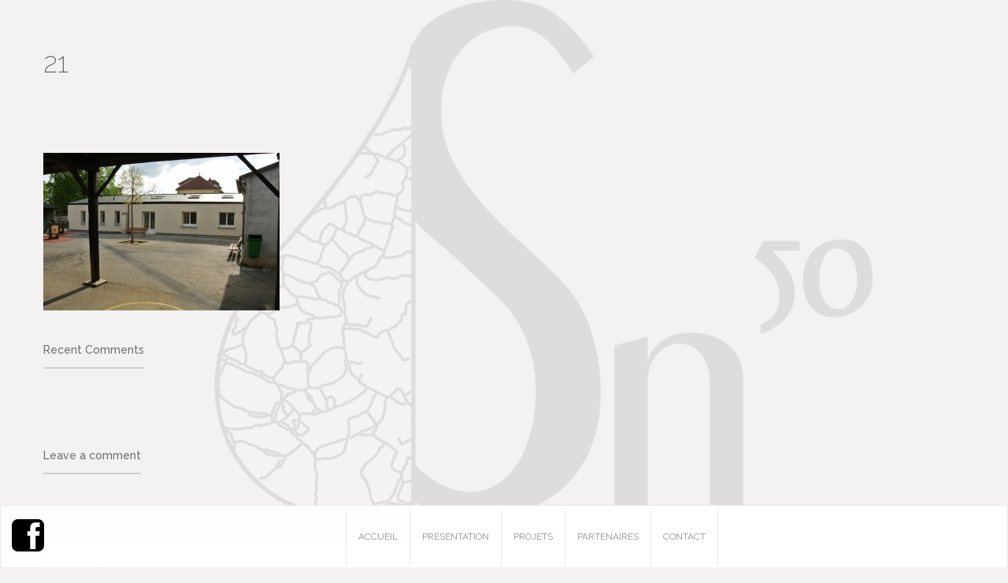

--- FILE ---
content_type: text/html; charset=UTF-8
request_url: https://www.sn50architecture.fr/portfolio/poincy-extension-dune-salle-de-classe-elementaire/21-3/
body_size: 7653
content:
<!doctype html>
<html lang="fr-FR">
<head>
    <meta charset="UTF-8" />
    <meta name="viewport" content="width=device-width, initial-scale=1.0" />
    <link rel="pingback" href="https://www.sn50architecture.fr/xmlrpc.php" />
            <link rel="icon" type="image/png" href="https://www.sn50architecture.fr/wp-content/uploads/2014/10/logo.png">
            <script type="text/javascript">
        var um_ajaxurl = "https://www.sn50architecture.fr/wp-admin/admin-ajax.php";
        var ajax_site = 0;
                var template_directory = "https://www.sn50architecture.fr/wp-content/themes/arctic-child";
        var menu_location = "Bottom";
        var is_complex_menu = 0;
        var is_instant_filter_mode = 1;
        var animate_menu = 0;
        var project_page = 0;
        var fancybox_enabled = 0;
    </script>
    <link href="https://www.sn50architecture.fr/wp-content/themes/arctic-child/style.css" rel="stylesheet">
    <meta name='robots' content='index, follow, max-image-preview:large, max-snippet:-1, max-video-preview:-1' />

	<!-- This site is optimized with the Yoast SEO plugin v19.8 - https://yoast.com/wordpress/plugins/seo/ -->
	<link rel="canonical" href="https://www.sn50architecture.fr/wp-content/uploads/2014/09/211.jpg" />
	<meta property="og:locale" content="fr_FR" />
	<meta property="og:type" content="article" />
	<meta property="og:title" content="21 - SN50 Architecture" />
	<meta property="og:url" content="https://www.sn50architecture.fr/wp-content/uploads/2014/09/211.jpg" />
	<meta property="og:site_name" content="SN50 Architecture" />
	<meta property="og:image" content="https://www.sn50architecture.fr/wp-content/uploads/2014/09/211.jpg" />
	<meta property="og:image:width" content="1500" />
	<meta property="og:image:height" content="1004" />
	<meta property="og:image:type" content="image/jpeg" />
	<script type="application/ld+json" class="yoast-schema-graph">{"@context":"https://schema.org","@graph":[{"@type":"WebPage","@id":"https://www.sn50architecture.fr/wp-content/uploads/2014/09/211.jpg","url":"https://www.sn50architecture.fr/wp-content/uploads/2014/09/211.jpg","name":"21 - SN50 Architecture","isPartOf":{"@id":"https://www.sn50architecture.fr/#website"},"primaryImageOfPage":{"@id":"https://www.sn50architecture.fr/wp-content/uploads/2014/09/211.jpg#primaryimage"},"image":{"@id":"https://www.sn50architecture.fr/wp-content/uploads/2014/09/211.jpg#primaryimage"},"thumbnailUrl":"https://www.sn50architecture.fr/wp-content/uploads/2014/09/211.jpg","datePublished":"2015-04-27T21:33:33+00:00","dateModified":"2015-04-27T21:33:33+00:00","breadcrumb":{"@id":"https://www.sn50architecture.fr/wp-content/uploads/2014/09/211.jpg#breadcrumb"},"inLanguage":"fr-FR","potentialAction":[{"@type":"ReadAction","target":["https://www.sn50architecture.fr/wp-content/uploads/2014/09/211.jpg"]}]},{"@type":"ImageObject","inLanguage":"fr-FR","@id":"https://www.sn50architecture.fr/wp-content/uploads/2014/09/211.jpg#primaryimage","url":"https://www.sn50architecture.fr/wp-content/uploads/2014/09/211.jpg","contentUrl":"https://www.sn50architecture.fr/wp-content/uploads/2014/09/211.jpg","width":1500,"height":1004},{"@type":"BreadcrumbList","@id":"https://www.sn50architecture.fr/wp-content/uploads/2014/09/211.jpg#breadcrumb","itemListElement":[{"@type":"ListItem","position":1,"name":"Accueil","item":"https://www.sn50architecture.fr/"},{"@type":"ListItem","position":2,"name":"Poincy &#8211; Extension d’une salle de classe élémentaire","item":"https://www.sn50architecture.fr/portfolio/poincy-extension-dune-salle-de-classe-elementaire/"},{"@type":"ListItem","position":3,"name":"21"}]},{"@type":"WebSite","@id":"https://www.sn50architecture.fr/#website","url":"https://www.sn50architecture.fr/","name":"SN50 Architecture","description":"Architecte en Seine-et-Marne","potentialAction":[{"@type":"SearchAction","target":{"@type":"EntryPoint","urlTemplate":"https://www.sn50architecture.fr/?s={search_term_string}"},"query-input":"required name=search_term_string"}],"inLanguage":"fr-FR"}]}</script>
	<!-- / Yoast SEO plugin. -->


<link rel='dns-prefetch' href='//maps.googleapis.com' />
<link rel='dns-prefetch' href='//ajax.googleapis.com' />
<link rel='dns-prefetch' href='//www.sn50architecture.fr' />
<link rel='dns-prefetch' href='//www.youtube.com' />
<link rel='dns-prefetch' href='//fonts.googleapis.com' />
<link rel='dns-prefetch' href='//s.w.org' />
<link rel="alternate" type="application/rss+xml" title="SN50 Architecture &raquo; Flux" href="https://www.sn50architecture.fr/feed/" />
<link rel="alternate" type="application/rss+xml" title="SN50 Architecture &raquo; Flux des commentaires" href="https://www.sn50architecture.fr/comments/feed/" />
<link rel="alternate" type="application/rss+xml" title="SN50 Architecture &raquo; 21 Flux des commentaires" href="https://www.sn50architecture.fr/portfolio/poincy-extension-dune-salle-de-classe-elementaire/21-3/feed/" />
<script type="text/javascript">
window._wpemojiSettings = {"baseUrl":"https:\/\/s.w.org\/images\/core\/emoji\/14.0.0\/72x72\/","ext":".png","svgUrl":"https:\/\/s.w.org\/images\/core\/emoji\/14.0.0\/svg\/","svgExt":".svg","source":{"concatemoji":"https:\/\/www.sn50architecture.fr\/wp-includes\/js\/wp-emoji-release.min.js?ver=6.0.11"}};
/*! This file is auto-generated */
!function(e,a,t){var n,r,o,i=a.createElement("canvas"),p=i.getContext&&i.getContext("2d");function s(e,t){var a=String.fromCharCode,e=(p.clearRect(0,0,i.width,i.height),p.fillText(a.apply(this,e),0,0),i.toDataURL());return p.clearRect(0,0,i.width,i.height),p.fillText(a.apply(this,t),0,0),e===i.toDataURL()}function c(e){var t=a.createElement("script");t.src=e,t.defer=t.type="text/javascript",a.getElementsByTagName("head")[0].appendChild(t)}for(o=Array("flag","emoji"),t.supports={everything:!0,everythingExceptFlag:!0},r=0;r<o.length;r++)t.supports[o[r]]=function(e){if(!p||!p.fillText)return!1;switch(p.textBaseline="top",p.font="600 32px Arial",e){case"flag":return s([127987,65039,8205,9895,65039],[127987,65039,8203,9895,65039])?!1:!s([55356,56826,55356,56819],[55356,56826,8203,55356,56819])&&!s([55356,57332,56128,56423,56128,56418,56128,56421,56128,56430,56128,56423,56128,56447],[55356,57332,8203,56128,56423,8203,56128,56418,8203,56128,56421,8203,56128,56430,8203,56128,56423,8203,56128,56447]);case"emoji":return!s([129777,127995,8205,129778,127999],[129777,127995,8203,129778,127999])}return!1}(o[r]),t.supports.everything=t.supports.everything&&t.supports[o[r]],"flag"!==o[r]&&(t.supports.everythingExceptFlag=t.supports.everythingExceptFlag&&t.supports[o[r]]);t.supports.everythingExceptFlag=t.supports.everythingExceptFlag&&!t.supports.flag,t.DOMReady=!1,t.readyCallback=function(){t.DOMReady=!0},t.supports.everything||(n=function(){t.readyCallback()},a.addEventListener?(a.addEventListener("DOMContentLoaded",n,!1),e.addEventListener("load",n,!1)):(e.attachEvent("onload",n),a.attachEvent("onreadystatechange",function(){"complete"===a.readyState&&t.readyCallback()})),(e=t.source||{}).concatemoji?c(e.concatemoji):e.wpemoji&&e.twemoji&&(c(e.twemoji),c(e.wpemoji)))}(window,document,window._wpemojiSettings);
</script>
<style type="text/css">
img.wp-smiley,
img.emoji {
	display: inline !important;
	border: none !important;
	box-shadow: none !important;
	height: 1em !important;
	width: 1em !important;
	margin: 0 0.07em !important;
	vertical-align: -0.1em !important;
	background: none !important;
	padding: 0 !important;
}
</style>
	<link rel='stylesheet' id='wp-block-library-css'  href='https://www.sn50architecture.fr/wp-includes/css/dist/block-library/style.min.css?ver=6.0.11' type='text/css' media='all' />
<style id='global-styles-inline-css' type='text/css'>
body{--wp--preset--color--black: #000000;--wp--preset--color--cyan-bluish-gray: #abb8c3;--wp--preset--color--white: #ffffff;--wp--preset--color--pale-pink: #f78da7;--wp--preset--color--vivid-red: #cf2e2e;--wp--preset--color--luminous-vivid-orange: #ff6900;--wp--preset--color--luminous-vivid-amber: #fcb900;--wp--preset--color--light-green-cyan: #7bdcb5;--wp--preset--color--vivid-green-cyan: #00d084;--wp--preset--color--pale-cyan-blue: #8ed1fc;--wp--preset--color--vivid-cyan-blue: #0693e3;--wp--preset--color--vivid-purple: #9b51e0;--wp--preset--gradient--vivid-cyan-blue-to-vivid-purple: linear-gradient(135deg,rgba(6,147,227,1) 0%,rgb(155,81,224) 100%);--wp--preset--gradient--light-green-cyan-to-vivid-green-cyan: linear-gradient(135deg,rgb(122,220,180) 0%,rgb(0,208,130) 100%);--wp--preset--gradient--luminous-vivid-amber-to-luminous-vivid-orange: linear-gradient(135deg,rgba(252,185,0,1) 0%,rgba(255,105,0,1) 100%);--wp--preset--gradient--luminous-vivid-orange-to-vivid-red: linear-gradient(135deg,rgba(255,105,0,1) 0%,rgb(207,46,46) 100%);--wp--preset--gradient--very-light-gray-to-cyan-bluish-gray: linear-gradient(135deg,rgb(238,238,238) 0%,rgb(169,184,195) 100%);--wp--preset--gradient--cool-to-warm-spectrum: linear-gradient(135deg,rgb(74,234,220) 0%,rgb(151,120,209) 20%,rgb(207,42,186) 40%,rgb(238,44,130) 60%,rgb(251,105,98) 80%,rgb(254,248,76) 100%);--wp--preset--gradient--blush-light-purple: linear-gradient(135deg,rgb(255,206,236) 0%,rgb(152,150,240) 100%);--wp--preset--gradient--blush-bordeaux: linear-gradient(135deg,rgb(254,205,165) 0%,rgb(254,45,45) 50%,rgb(107,0,62) 100%);--wp--preset--gradient--luminous-dusk: linear-gradient(135deg,rgb(255,203,112) 0%,rgb(199,81,192) 50%,rgb(65,88,208) 100%);--wp--preset--gradient--pale-ocean: linear-gradient(135deg,rgb(255,245,203) 0%,rgb(182,227,212) 50%,rgb(51,167,181) 100%);--wp--preset--gradient--electric-grass: linear-gradient(135deg,rgb(202,248,128) 0%,rgb(113,206,126) 100%);--wp--preset--gradient--midnight: linear-gradient(135deg,rgb(2,3,129) 0%,rgb(40,116,252) 100%);--wp--preset--duotone--dark-grayscale: url('#wp-duotone-dark-grayscale');--wp--preset--duotone--grayscale: url('#wp-duotone-grayscale');--wp--preset--duotone--purple-yellow: url('#wp-duotone-purple-yellow');--wp--preset--duotone--blue-red: url('#wp-duotone-blue-red');--wp--preset--duotone--midnight: url('#wp-duotone-midnight');--wp--preset--duotone--magenta-yellow: url('#wp-duotone-magenta-yellow');--wp--preset--duotone--purple-green: url('#wp-duotone-purple-green');--wp--preset--duotone--blue-orange: url('#wp-duotone-blue-orange');--wp--preset--font-size--small: 13px;--wp--preset--font-size--medium: 20px;--wp--preset--font-size--large: 36px;--wp--preset--font-size--x-large: 42px;}.has-black-color{color: var(--wp--preset--color--black) !important;}.has-cyan-bluish-gray-color{color: var(--wp--preset--color--cyan-bluish-gray) !important;}.has-white-color{color: var(--wp--preset--color--white) !important;}.has-pale-pink-color{color: var(--wp--preset--color--pale-pink) !important;}.has-vivid-red-color{color: var(--wp--preset--color--vivid-red) !important;}.has-luminous-vivid-orange-color{color: var(--wp--preset--color--luminous-vivid-orange) !important;}.has-luminous-vivid-amber-color{color: var(--wp--preset--color--luminous-vivid-amber) !important;}.has-light-green-cyan-color{color: var(--wp--preset--color--light-green-cyan) !important;}.has-vivid-green-cyan-color{color: var(--wp--preset--color--vivid-green-cyan) !important;}.has-pale-cyan-blue-color{color: var(--wp--preset--color--pale-cyan-blue) !important;}.has-vivid-cyan-blue-color{color: var(--wp--preset--color--vivid-cyan-blue) !important;}.has-vivid-purple-color{color: var(--wp--preset--color--vivid-purple) !important;}.has-black-background-color{background-color: var(--wp--preset--color--black) !important;}.has-cyan-bluish-gray-background-color{background-color: var(--wp--preset--color--cyan-bluish-gray) !important;}.has-white-background-color{background-color: var(--wp--preset--color--white) !important;}.has-pale-pink-background-color{background-color: var(--wp--preset--color--pale-pink) !important;}.has-vivid-red-background-color{background-color: var(--wp--preset--color--vivid-red) !important;}.has-luminous-vivid-orange-background-color{background-color: var(--wp--preset--color--luminous-vivid-orange) !important;}.has-luminous-vivid-amber-background-color{background-color: var(--wp--preset--color--luminous-vivid-amber) !important;}.has-light-green-cyan-background-color{background-color: var(--wp--preset--color--light-green-cyan) !important;}.has-vivid-green-cyan-background-color{background-color: var(--wp--preset--color--vivid-green-cyan) !important;}.has-pale-cyan-blue-background-color{background-color: var(--wp--preset--color--pale-cyan-blue) !important;}.has-vivid-cyan-blue-background-color{background-color: var(--wp--preset--color--vivid-cyan-blue) !important;}.has-vivid-purple-background-color{background-color: var(--wp--preset--color--vivid-purple) !important;}.has-black-border-color{border-color: var(--wp--preset--color--black) !important;}.has-cyan-bluish-gray-border-color{border-color: var(--wp--preset--color--cyan-bluish-gray) !important;}.has-white-border-color{border-color: var(--wp--preset--color--white) !important;}.has-pale-pink-border-color{border-color: var(--wp--preset--color--pale-pink) !important;}.has-vivid-red-border-color{border-color: var(--wp--preset--color--vivid-red) !important;}.has-luminous-vivid-orange-border-color{border-color: var(--wp--preset--color--luminous-vivid-orange) !important;}.has-luminous-vivid-amber-border-color{border-color: var(--wp--preset--color--luminous-vivid-amber) !important;}.has-light-green-cyan-border-color{border-color: var(--wp--preset--color--light-green-cyan) !important;}.has-vivid-green-cyan-border-color{border-color: var(--wp--preset--color--vivid-green-cyan) !important;}.has-pale-cyan-blue-border-color{border-color: var(--wp--preset--color--pale-cyan-blue) !important;}.has-vivid-cyan-blue-border-color{border-color: var(--wp--preset--color--vivid-cyan-blue) !important;}.has-vivid-purple-border-color{border-color: var(--wp--preset--color--vivid-purple) !important;}.has-vivid-cyan-blue-to-vivid-purple-gradient-background{background: var(--wp--preset--gradient--vivid-cyan-blue-to-vivid-purple) !important;}.has-light-green-cyan-to-vivid-green-cyan-gradient-background{background: var(--wp--preset--gradient--light-green-cyan-to-vivid-green-cyan) !important;}.has-luminous-vivid-amber-to-luminous-vivid-orange-gradient-background{background: var(--wp--preset--gradient--luminous-vivid-amber-to-luminous-vivid-orange) !important;}.has-luminous-vivid-orange-to-vivid-red-gradient-background{background: var(--wp--preset--gradient--luminous-vivid-orange-to-vivid-red) !important;}.has-very-light-gray-to-cyan-bluish-gray-gradient-background{background: var(--wp--preset--gradient--very-light-gray-to-cyan-bluish-gray) !important;}.has-cool-to-warm-spectrum-gradient-background{background: var(--wp--preset--gradient--cool-to-warm-spectrum) !important;}.has-blush-light-purple-gradient-background{background: var(--wp--preset--gradient--blush-light-purple) !important;}.has-blush-bordeaux-gradient-background{background: var(--wp--preset--gradient--blush-bordeaux) !important;}.has-luminous-dusk-gradient-background{background: var(--wp--preset--gradient--luminous-dusk) !important;}.has-pale-ocean-gradient-background{background: var(--wp--preset--gradient--pale-ocean) !important;}.has-electric-grass-gradient-background{background: var(--wp--preset--gradient--electric-grass) !important;}.has-midnight-gradient-background{background: var(--wp--preset--gradient--midnight) !important;}.has-small-font-size{font-size: var(--wp--preset--font-size--small) !important;}.has-medium-font-size{font-size: var(--wp--preset--font-size--medium) !important;}.has-large-font-size{font-size: var(--wp--preset--font-size--large) !important;}.has-x-large-font-size{font-size: var(--wp--preset--font-size--x-large) !important;}
</style>
<link rel='stylesheet' id='dashicons-css'  href='https://www.sn50architecture.fr/wp-includes/css/dashicons.min.css?ver=6.0.11' type='text/css' media='all' />
<link rel='stylesheet' id='bootstrap-css'  href='https://www.sn50architecture.fr/wp-content/themes/arctic-child/assets/css/bootstrap.css?ver=1.0' type='text/css' media='all' />
<link rel='stylesheet' id='font_awesome-css'  href='https://www.sn50architecture.fr/wp-content/themes/arctic-child/assets/css/font-awesome.css?ver=1.0' type='text/css' media='all' />
<link rel='stylesheet' id='media_element-css'  href='https://www.sn50architecture.fr/wp-content/themes/arctic-child/assets/mediaelement/mediaelementplayer.min.css?ver=1.0' type='text/css' media='all' />
<link rel='stylesheet' id='superslides-css'  href='https://www.sn50architecture.fr/wp-content/themes/arctic-child/assets/css/superslides.css?ver=1.0' type='text/css' media='all' />
<link rel='stylesheet' id='animate-css'  href='https://www.sn50architecture.fr/wp-content/themes/arctic-child/assets/css/animate.css?ver=1.0' type='text/css' media='all' />
<link rel='stylesheet' id='fancybox-css'  href='https://www.sn50architecture.fr/wp-content/themes/arctic-child/assets/fancybox/jquery.fancybox-1.3.4.css?ver=1.0' type='text/css' media='all' />
<link rel='stylesheet' id='global_style-css'  href='https://www.sn50architecture.fr/wp-content/themes/arctic-child/assets/css/style.css?ver=1.0' type='text/css' media='all' />
<link rel='stylesheet' id='normal_drop_down_menu-css'  href='https://www.sn50architecture.fr/wp-content/themes/arctic-child/assets/css/dropdown_menu.css?ver=1.0' type='text/css' media='all' />
<link rel='stylesheet' id='arctic_woocommerce_css-css'  href='https://www.sn50architecture.fr/wp-content/themes/arctic-child/assets/css/woocommerce.css?ver=1.0' type='text/css' media='all' />
<link rel='stylesheet' id='woocommerce_css_no-css'  href='https://www.sn50architecture.fr/wp-content/themes/arctic-child/assets/css/woocommerce.css?ver=1.0' type='text/css' media='all' />
<link rel='stylesheet' id='google_font-css'  href='https://fonts.googleapis.com/css?family=Raleway%3A400%2C100%2C200%2C300%2C500%2C600%2C700%2C800%2C900&#038;ver=1.0' type='text/css' media='all' />
<link rel='stylesheet' id='default_style-css'  href='https://www.sn50architecture.fr/wp-content/themes/arctic-child/style.css?ver=6.0.11' type='text/css' media='all' />
<script type='text/javascript' src='https://www.sn50architecture.fr/wp-includes/js/jquery/jquery.min.js?ver=3.6.0' id='jquery-core-js'></script>
<script type='text/javascript' src='https://www.sn50architecture.fr/wp-includes/js/jquery/jquery-migrate.min.js?ver=3.3.2' id='jquery-migrate-js'></script>
<script type='text/javascript' src='https://www.sn50architecture.fr/wp-content/themes/arctic-child/assets/js/moderniz.js?ver=1' id='modernizr-js'></script>
<script type='text/javascript' src='https://www.youtube.com/iframe_api?ver=1' id='youtube_api-js'></script>
<link rel="https://api.w.org/" href="https://www.sn50architecture.fr/wp-json/" /><link rel="alternate" type="application/json" href="https://www.sn50architecture.fr/wp-json/wp/v2/media/585" /><link rel="EditURI" type="application/rsd+xml" title="RSD" href="https://www.sn50architecture.fr/xmlrpc.php?rsd" />
<link rel="wlwmanifest" type="application/wlwmanifest+xml" href="https://www.sn50architecture.fr/wp-includes/wlwmanifest.xml" /> 
<meta name="generator" content="WordPress 6.0.11" />
<link rel='shortlink' href='https://www.sn50architecture.fr/?p=585' />
<link rel="alternate" type="application/json+oembed" href="https://www.sn50architecture.fr/wp-json/oembed/1.0/embed?url=https%3A%2F%2Fwww.sn50architecture.fr%2Fportfolio%2Fpoincy-extension-dune-salle-de-classe-elementaire%2F21-3%2F" />
<link rel="alternate" type="text/xml+oembed" href="https://www.sn50architecture.fr/wp-json/oembed/1.0/embed?url=https%3A%2F%2Fwww.sn50architecture.fr%2Fportfolio%2Fpoincy-extension-dune-salle-de-classe-elementaire%2F21-3%2F&#038;format=xml" />
<style type="text/css">.recentcomments a{display:inline !important;padding:0 !important;margin:0 !important;}</style></head>

<body data-rsssl=1 class="attachment attachment-template-default single single-attachment postid-585 attachmentid-585 attachment-jpeg">

<a href="https://www.sn50architecture.fr" class="logo_responsive_out bottom "><img src="" /></a>

<div class="bottom_default_nav fadeInUp main_nav">
        <div id="menu" class="main_menu_holder">
    <div class="sub_holder_top sub_holder_js"></div>
    	<span style="float:left; margin: 15px;"><a href="https://www.facebook.com/pages/Structures-Naturelles-50-Architecture/405499132886776" target="_blank"><i style="font-size:4em" class="icon-facebook-sign"></i></a></span>
                <div class="menu-main-menu-container"><ul id="main_menu" class="main_menu"><li id="menu-item-110" class="menu-item menu-item-type-post_type menu-item-object-page menu-item-home menu-item-110"><a href="https://www.sn50architecture.fr/">Accueil</a></li>
<li id="menu-item-536" class="menu-item menu-item-type-post_type menu-item-object-page menu-item-536"><a href="https://www.sn50architecture.fr/presentation/">Présentation</a></li>
<li id="menu-item-67" class="menu-item menu-item-type-custom menu-item-object-custom menu-item-67"><a href="/projets">Projets</a></li>
<li id="menu-item-104" class="menu-item menu-item-type-post_type menu-item-object-page menu-item-104"><a href="https://www.sn50architecture.fr/partenaires/">Partenaires</a></li>
<li id="menu-item-103" class="menu-item menu-item-type-post_type menu-item-object-page menu-item-103"><a href="https://www.sn50architecture.fr/contact/">Contact</a></li>
</ul></div>
    </div>
</div>

<i class="menuBtn icon-reorder icon"></i>
	<div id="responsive_menu" class="responsive_menu">
	        <div class="menu-main-menu-container"><ul id="main_menu" class="main_menu"><li class="menu-item menu-item-type-post_type menu-item-object-page menu-item-home menu-item-110"><a href="https://www.sn50architecture.fr/">Accueil</a></li>
<li class="menu-item menu-item-type-post_type menu-item-object-page menu-item-536"><a href="https://www.sn50architecture.fr/presentation/">Présentation</a></li>
<li class="menu-item menu-item-type-custom menu-item-object-custom menu-item-67"><a href="/projets">Projets</a></li>
<li class="menu-item menu-item-type-post_type menu-item-object-page menu-item-104"><a href="https://www.sn50architecture.fr/partenaires/">Partenaires</a></li>
<li class="menu-item menu-item-type-post_type menu-item-object-page menu-item-103"><a href="https://www.sn50architecture.fr/contact/">Contact</a></li>
</ul></div>    </div>
<div class="loader">
    <div class="bubblingG">
        <span id="bubblingG_1">
        </span>
        <span id="bubblingG_2">
        </span>
        <span id="bubblingG_3">
        </span>
    </div>
</div>
<div class="inner_content container">
<title>SN50 Architecture | 21 - SN50 Architecture</title>
    <div id="post-585" class="row single_blog post-585 attachment type-attachment status-inherit hentry">
        		<h1>21</h1>
		
		<div class="c_nav">
					</div>
		
	</div>
	
	<div class="row single_blog">
		
					<p class="attachment"><a href='https://www.sn50architecture.fr/wp-content/uploads/2014/09/211.jpg'><img width="300" height="200" src="https://www.sn50architecture.fr/wp-content/uploads/2014/09/211-300x200.jpg" class="attachment-medium size-medium" alt="" loading="lazy" srcset="https://www.sn50architecture.fr/wp-content/uploads/2014/09/211-300x200.jpg 300w, https://www.sn50architecture.fr/wp-content/uploads/2014/09/211-1024x685.jpg 1024w, https://www.sn50architecture.fr/wp-content/uploads/2014/09/211-385x258.jpg 385w, https://www.sn50architecture.fr/wp-content/uploads/2014/09/211.jpg 1500w" sizes="(max-width: 300px) 100vw, 300px" /></a></p>

			
			
			<div class="blog_article comments_no_padding col-xs-12 col-sm-12 col-md-12 col-lg-12">
				    <div class="row comments_no_padding comments-list">
        <div class="col-sm-12 comments_no_padding">
            <div class="info_h">
				<h5 class="section-title">Recent Comments</h5>
			</div>
        </div>
        <div class="col-sm-12 comments_no_padding">
                        <div class="comments_navigation">
                            </div>
        </div>
    </div>
    <div class="row comments-list">
        <div class="col-sm-12 comments_no_padding">
            <div class="info_h">
				<h5 class="section-title">Leave a comment</h5>
			</div>
        </div>
        <div class="row">
            	<div id="respond" class="comment-respond">
		<h3 id="reply-title" class="comment-reply-title">Laisser un commentaire <small><a rel="nofollow" id="cancel-comment-reply-link" href="/portfolio/poincy-extension-dune-salle-de-classe-elementaire/21-3/#respond" style="display:none;">Annuler la réponse</a></small></h3><form action="https://www.sn50architecture.fr/wp-comments-post.php" method="post" id="commentform" class="comment-form"><p class="comment-notes"><span id="email-notes">Votre adresse e-mail ne sera pas publiée.</span> <span class="required-field-message" aria-hidden="true">Les champs obligatoires sont indiqués avec <span class="required" aria-hidden="true">*</span></span></p><p class="comment-form-comment"><textarea id="comment" placeholder="Comment" name="comment" cols="45" rows="8" aria-required="true"></textarea></p><p class="comment-form-author col-xs-12 col-sm-12 col-md-4 col-lg-4"><input id="author" placeholder=" * Name" name="author" type="text" value="" size="30" aria-required='true' /></p>
<p class="comment-form-email col-xs-12 col-sm-12 col-md-4 col-lg-4"><input id="email" placeholder=" * Email" name="email" type="text" value="" size="30" aria-required='true' /></p>
<p class="comment-form-url col-xs-12 col-sm-12 col-md-4 col-lg-4"><input id="url" placeholder="Website" name="url" type="text" value="" size="30" /></p>
<p class="comment-form-cookies-consent"><input id="wp-comment-cookies-consent" name="wp-comment-cookies-consent" type="checkbox" value="yes" /> <label for="wp-comment-cookies-consent">Enregistrer mon nom, mon e-mail et mon site dans le navigateur pour mon prochain commentaire.</label></p>
<p class="form-submit"><input name="submit" type="submit" id="submit" class="submit" value="Laisser un commentaire" /> <input type='hidden' name='comment_post_ID' value='585' id='comment_post_ID' />
<input type='hidden' name='comment_parent' id='comment_parent' value='0' />
</p><p style="display: none;"><input type="hidden" id="akismet_comment_nonce" name="akismet_comment_nonce" value="3d6d38640e" /></p><p style="display: none !important;" class="akismet-fields-container" data-prefix="ak_"><label>&#916;<textarea name="ak_hp_textarea" cols="45" rows="8" maxlength="100"></textarea></label><input type="hidden" id="ak_js_1" name="ak_js" value="214"/><script>document.getElementById( "ak_js_1" ).setAttribute( "value", ( new Date() ).getTime() );</script></p></form>	</div><!-- #respond -->
	        </div>
    </div>
			</div>
			</div>
	
    <script type="text/javascript">
        jQuery(document).ready(function($){
            $('.accordion li:first-child').find('a').addClass('active').find('i').removeClass('icon-plus-sign').addClass('icon-minus-sign');
            $('.accordion li:first-child').find('.section_content').show();

            $('.tabs .tab_buttons > li:first-child').find('a').addClass('active');
            $('.tabs .tab_content li:first-child').show();
        });
    </script>
</div>

    <style type="text/css">
        .menu-main-menu-container {text-align: center;}
ul#main_menu { display:inline-block;}    </style>
<script type='text/javascript' src='https://www.sn50architecture.fr/wp-includes/js/comment-reply.min.js?ver=6.0.11' id='comment-reply-js'></script>
<script type='text/javascript' src='https://maps.googleapis.com/maps/api/js?v=3.exp&#038;sensor=false&#038;ver=1' id='googl_maps-js'></script>
<script type='text/javascript' src='https://ajax.googleapis.com/ajax/libs/jqueryui/1.10.2/jquery-ui.min.js?ver=1' id='jquery_ui-js'></script>
<script type='text/javascript' src='https://www.sn50architecture.fr/wp-content/themes/arctic-child/assets/js/jquery.animate-enhanced.min.js?ver=1' id='animate_enhanced-js'></script>
<script type='text/javascript' src='https://www.sn50architecture.fr/wp-content/themes/arctic-child/assets/js/respond.js?ver=1' id='respond-js'></script>
<script type='text/javascript' src='https://www.sn50architecture.fr/wp-content/themes/arctic-child/assets/fancybox/jquery.fancybox-1.3.4.pack.js?ver=1' id='fancybox-js'></script>
<script type='text/javascript' src='https://www.sn50architecture.fr/wp-content/themes/arctic-child/assets/js/jquery.waitforimages.js?ver=1' id='wait_for_images-js'></script>
<script type='text/javascript' src='https://www.sn50architecture.fr/wp-content/themes/arctic-child/assets/js/jquery.easing.min.js?ver=1' id='jquery_easing-js'></script>
<script type='text/javascript' src='https://www.sn50architecture.fr/wp-content/themes/arctic-child/assets/js/jquery.smoothscroll.js?ver=1' id='smoothscroll-js'></script>
<script type='text/javascript' src='https://www.sn50architecture.fr/wp-content/themes/arctic-child/assets/js/jquery.nicescroll.js?ver=1' id='jquery_nice_scroll-js'></script>
<script type='text/javascript' src='https://www.sn50architecture.fr/wp-content/themes/arctic-child/assets/mediaelement/mediaelement-and-player.min.js?ver=1' id='media_element-js'></script>
<script type='text/javascript' src='https://www.sn50architecture.fr/wp-content/themes/arctic-child/assets/js/jquery.superslides.js?ver=1' id='superslides-js'></script>
<script type='text/javascript' src='https://www.sn50architecture.fr/wp-content/themes/arctic-child/assets/js/jquery.mixitup.min.js?ver=1' id='mixitup-js'></script>
<script type='text/javascript' src='https://www.sn50architecture.fr/wp-content/themes/arctic-child/assets/js/waypoints.min.js?ver=1' id='waypoints-js'></script>
<script type='text/javascript' src='https://www.sn50architecture.fr/wp-content/themes/arctic-child/assets/js/jquery.swipe.js?ver=1' id='swipe-js'></script>
<script type='text/javascript' src='https://www.sn50architecture.fr/wp-content/themes/arctic-child/assets/js/imgLiquid-min.js?ver=1' id='imgliquid-js'></script>
<script type='text/javascript' src='https://www.sn50architecture.fr/wp-content/themes/arctic-child/assets/js/script.js?ver=1' id='main_script-js'></script>
<script defer type='text/javascript' src='https://www.sn50architecture.fr/wp-content/plugins/akismet/_inc/akismet-frontend.js?ver=1717875713' id='akismet-frontend-js'></script>
<script>
	jQuery('.page-id-12 .inner_content').css('background', 'inherit');
	jQuery('.page-id-534 .inner_content p').css('font-size', '1.2em')
</script>
<script>
  (function(i,s,o,g,r,a,m){i['GoogleAnalyticsObject']=r;i[r]=i[r]||function(){
  (i[r].q=i[r].q||[]).push(arguments)},i[r].l=1*new Date();a=s.createElement(o),
  m=s.getElementsByTagName(o)[0];a.async=1;a.src=g;m.parentNode.insertBefore(a,m)
  })(window,document,'script','//www.google-analytics.com/analytics.js','ga');

  ga('create', 'UA-55880815-1', 'auto');
  ga('require', 'displayfeatures');
  ga('send', 'pageview');

</script>
</body>
</html>


--- FILE ---
content_type: text/css
request_url: https://www.sn50architecture.fr/wp-content/themes/arctic-child/assets/css/dropdown_menu.css?ver=1.0
body_size: 2262
content:
.main_nav  .sub_holder_top{
	background: rgba(0,0,0,0.85);
	width: 100%;
	z-index: 5;
    position:fixed;
    left: 0;
	top: 79px;
	height: 100% !important;
	display:none;
	/*
	opacity: 0;
	transition: all .2s linear;
    -webkit-transition: all .2s linear;
    -moz-transition: all .2s linear;
    -o-transition: all .2s linear;
	*/
}

.main_menu > li {
	border-top: 4px solid transparent;
}

.main_menu > li:hover {
	border-top: 4px solid #2bec8f;
}

.main_nav .main_menu > li ul li{
	width: 210px;
	background: #fff;
	line-height:45px;
	float:none !important;
	margin-right: 0px !important;
	border-bottom: 1px solid #dedede;
	border-left: 1px solid #dedede;
	border-right: 1px solid #dedede;
}

.main_nav .main_menu > li ul li a:hover{ 
	width: 210px;
}

.main_nav .main_menu .sub-menu li {
	width: 100% !important;
}

.main_nav .main_menu .sub-menu li a{
	color:#6f6f6f;
	padding: 0px 10px;
	text-transform: none !important;
	font-size: 14px !important;
	text-decoration: none;
	background: #fff;
	width: 210px;
	display: block;	
	outline: none;
}

.main_nav .main_menu .sub-menu li a:hover{
	color: #6f6f6f !important;
	padding:0px 10px;
	background: #f3f2ee;
	width: 100%;
	display: block;
}

.main_nav .main_menu .sub-menu .sub-menu li a{
/* 	margin-left:10px; */
	font-size: 15px;
/* 	text-transform: capitalize; */
	text-decoration: none;
}

.submenu_top {
/* 	top: 120px !important; */
	top: 80px;
}

.sub-menu {
	top: 0 !important;
	left: 218px !important;
/* 	right: 218px !important; */
    position: absolute;
    top: 0;
    width: 220px;
    display: none;
}

.top_default_nav .main_menu > li > .sub-menu {
	display: none;
 	bottom: 120px;
    float: left;
    left: 0 !important;
    position: absolute !important;
	padding-bottom: 0 !important;
	padding-top: 0 !important;
	margin-top: 75px;
    z-index: 6;
    min-width: 220px;
    width: 220px;
}

.main_nav .main_menu > li:hover > .sub-menu  {
	display: block;
}

.sub-menu li:hover > .sub-menu {
	display: block;
}

.bottom_default_nav .main_menu > li > .sub-menu{
    position: absolute !important;
    bottom: 100% !important;
    top: auto !important;
    margin-bottom: 4px !important;
    display: none;
    float: left;
    left: 0 !important;
    padding-bottom: 0 !important;
    padding-top: 0 !important;
    z-index: 6;
    min-width: 220px;
    width: 220px;
}

